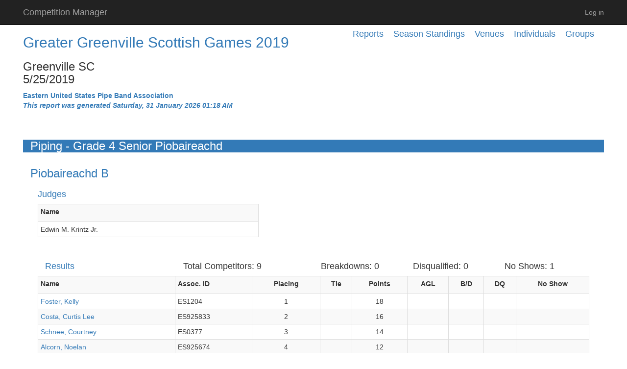

--- FILE ---
content_type: text/html; charset=utf-8
request_url: https://competitionmanager.azurewebsites.net/Reports/VenueCompetitionReport/5566
body_size: 3978
content:
<!DOCTYPE html>
<html>
<head>
    <meta charset="utf-8" />
    <meta name="viewport" content="width=device-width, initial-scale=1.0">
    <title>Greater Greenville Scottish Games 2019 - Piping - Grade 4 Senior Piobaireachd - Piobaireachd B - Competition Manager</title>
    <script src="/bundles/Scripts/modernizr?v=inCVuEFe6J4Q07A0AcRsbJic_UE5MwpRMNGcOtk94TE1"></script>

    <link rel="stylesheet" href="//code.jquery.com/ui/1.11.4/themes/smoothness/jquery-ui.css">
    <meta name="description" content="The description of my page" />
</head>
<body style="visibility: hidden">
    <div class="navbar navbar-inverse navbar-fixed-top">
        <div class="gcs-container container">
            <div class="navbar-header">
                <button type="button" class="navbar-toggle" data-toggle="collapse" data-target=".navbar-collapse">
                    <span class="icon-bar"></span>
                    <span class="icon-bar"></span>
                    <span class="icon-bar"></span>
                </button>
                <div id="logo" class="hidden-xs">
                    <a class="navbar-brand" href="/User">Competition Manager</a>
                </div>
            </div>
            <div class="navbar-collapse collapse">
                <ul class="nav navbar-nav">

                    </ul>

                        <ul class="nav navbar-nav navbar-right">
        
        <li id="log-in-new" style="display: none" ><a href="/Account/Login" id="loginLink" target="_blank">Log in</a></li>
        <li id="log-in-this" style="display: none" ><a href="/Account/Login" id="loginLink">Log in</a></li>
    </ul>

                </div>
            </div>
    </div>
    <div class="gcs-container container body-content">
        


<div class="h4">
    <div class="pull-right margin-right-20"><a href="/Reports/GroupReports/2">Groups</a></div>
    <div class="pull-right margin-right-20"><a href="/Reports/MemberReports/2">Individuals</a></div>
    <div class="pull-right margin-right-20"><a href="/Reports/VenueReports/2">Venues</a></div>
    <div class="pull-right margin-right-20"><a href="/Reports/SeasonStandingsReports/2">Season Standings</a></div>
    <div class="pull-right margin-right-20"><a href="/Reports/Index/2">Reports</a></div>
</div>



<h2>
    <a href="/Reports/VenueReport/187">Greater Greenville Scottish Games 2019</a><br />
</h2>
<h3>
    Greenville SC<br />
    5/25/2019
</h3>
<b class="text-primary">Eastern United States Pipe Band Association</b><br />
<b class="text-primary"><i>This report was generated Saturday, 31 January 2026 01:18 AM</i></b><br />
<br />

<div class="col-md-12">&nbsp;</div>
<div class="col-md-12 h3 bg-primary">Piping - Grade 4 Senior Piobaireachd</div>
<div class="col-md-12">
    <div class="text-primary h3">
    Piobaireachd B
</div>

    <div class="h4 text-primary col-md-12">Judges</div>
    <div class="table-responsive col-md-5">
        <table class="table table-striped table-bordered table-hover table-condensed">
            <tr>
                <th class="col-md-4"><label for="JudgeName">Name</label></th>
            </tr>

                <tr>
                    <td>
                        Edwin M. Krintz Jr.
                        <input data-val="true" data-val-number="The field VenueJudgeId must be a number." data-val-required="The VenueJudgeId field is required." id="Judges_0__VenueJudgeId" name="Judges[0].VenueJudgeId" type="hidden" value="1264" />
                    </td>
                </tr>
        </table>
    </div>

<div class="col-md-12">&nbsp;</div>

    <div class="hidden-xs col-md-12">
        <div class="h4 text-primary col-xs-3">Results</div>
        <div class="h4 col-xs-3">Total Competitors: 9</div>
        <div class="h4 col-xs-2">Breakdowns: 0</div>
        <div class="h4 col-xs-2">Disqualified: 0</div>
        <div class="h4 col-xs-2">No Shows: 1</div>
    </div>
    <div class="visible-xs col-md-12">
        <div class="h4 text-primary col-xs-3">Results</div>
        <div class="h4 col-xs-3">Competitors: 9</div>
        <div class="h4 col-xs-2">B/D: 0</div>
        <div class="h4 col-xs-2">D/Q: 0</div>
        <div class="h4 col-xs-2">N/S: 1</div>
    </div>
    <div class="table-responsive col-md-12">
        <table class="table table-striped table-bordered table-hover table-condensed">
            <tr>
                <th class=""><label for="FullName">Name</label></th>
                <th class=""><label for="AssociationId">Assoc. ID</label></th>
                <th class="centered-text"><label for="Placing">Placing</label></th>
                                <th class="centered-text"><label for="HasTieBreaker">Tie</label></th>
                <th class="centered-text"><label for="Points">Points</label></th>
                                    <th class="centered-text"><label for="AboveGradeCount">AGL</label></th>
                                                <th class="centered-text"><label for="IsBreakdown">B/D</label></th>
                <th class="centered-text"><label for="IsDisqualified">DQ</label></th>
                <th class="centered-text"><label for="IsNoShow">No Show</label></th>
            </tr>

<tr>
                    <td>
<a href="/Reports/MemberReport/6620?organizationId=2">Foster, Kelly</a>                        <input data-val="true" data-val-number="The field Id must be a number." data-val-required="The Id field is required." id="Results_0__Id" name="Results[0].Id" type="hidden" value="28512" />
                        <input data-val="true" data-val-number="The field VenueCompetitorId must be a number." data-val-required="The VenueCompetitorId field is required." id="Results_0__VenueCompetitorId" name="Results[0].VenueCompetitorId" type="hidden" value="8973" />
                        <input data-val="true" data-val-number="The field MemberId must be a number." data-val-required="The MemberId field is required." id="Results_0__MemberId" name="Results[0].MemberId" type="hidden" value="6620" />
                    </td>

                    <td>ES1204</td>
                    <td class="centered-text">1</td>
                                        <td class="centered-text">
                    </td>
                    <td class="centered-text">18</td>
                                            <td class="centered-text"></td>
                                                            <td class="centered-text">
                    </td>
                    <td class="centered-text">
                    </td>
                    <td class="centered-text">
                    </td>
                </tr>
<tr>
                    <td>
<a href="/Reports/MemberReport/7159?organizationId=2">Costa, Curtis Lee</a>                        <input data-val="true" data-val-number="The field Id must be a number." data-val-required="The Id field is required." id="Results_1__Id" name="Results[1].Id" type="hidden" value="28511" />
                        <input data-val="true" data-val-number="The field VenueCompetitorId must be a number." data-val-required="The VenueCompetitorId field is required." id="Results_1__VenueCompetitorId" name="Results[1].VenueCompetitorId" type="hidden" value="8971" />
                        <input data-val="true" data-val-number="The field MemberId must be a number." data-val-required="The MemberId field is required." id="Results_1__MemberId" name="Results[1].MemberId" type="hidden" value="7159" />
                    </td>

                    <td>ES925833</td>
                    <td class="centered-text">2</td>
                                        <td class="centered-text">
                    </td>
                    <td class="centered-text">16</td>
                                            <td class="centered-text"></td>
                                                            <td class="centered-text">
                    </td>
                    <td class="centered-text">
                    </td>
                    <td class="centered-text">
                    </td>
                </tr>
<tr>
                    <td>
<a href="/Reports/MemberReport/6495?organizationId=2">Schnee, Courtney</a>                        <input data-val="true" data-val-number="The field Id must be a number." data-val-required="The Id field is required." id="Results_2__Id" name="Results[2].Id" type="hidden" value="28517" />
                        <input data-val="true" data-val-number="The field VenueCompetitorId must be a number." data-val-required="The VenueCompetitorId field is required." id="Results_2__VenueCompetitorId" name="Results[2].VenueCompetitorId" type="hidden" value="8983" />
                        <input data-val="true" data-val-number="The field MemberId must be a number." data-val-required="The MemberId field is required." id="Results_2__MemberId" name="Results[2].MemberId" type="hidden" value="6495" />
                    </td>

                    <td>ES0377</td>
                    <td class="centered-text">3</td>
                                        <td class="centered-text">
                    </td>
                    <td class="centered-text">14</td>
                                            <td class="centered-text"></td>
                                                            <td class="centered-text">
                    </td>
                    <td class="centered-text">
                    </td>
                    <td class="centered-text">
                    </td>
                </tr>
<tr>
                    <td>
<a href="/Reports/MemberReport/6969?organizationId=2">Alcorn, Noelan</a>                        <input data-val="true" data-val-number="The field Id must be a number." data-val-required="The Id field is required." id="Results_3__Id" name="Results[3].Id" type="hidden" value="28508" />
                        <input data-val="true" data-val-number="The field VenueCompetitorId must be a number." data-val-required="The VenueCompetitorId field is required." id="Results_3__VenueCompetitorId" name="Results[3].VenueCompetitorId" type="hidden" value="8962" />
                        <input data-val="true" data-val-number="The field MemberId must be a number." data-val-required="The MemberId field is required." id="Results_3__MemberId" name="Results[3].MemberId" type="hidden" value="6969" />
                    </td>

                    <td>ES925674</td>
                    <td class="centered-text">4</td>
                                        <td class="centered-text">
                    </td>
                    <td class="centered-text">12</td>
                                            <td class="centered-text"></td>
                                                            <td class="centered-text">
                    </td>
                    <td class="centered-text">
                    </td>
                    <td class="centered-text">
                    </td>
                </tr>
<tr>
                    <td>
<a href="/Reports/MemberReport/144?organizationId=2">Bailey, Gerald</a>                        <input data-val="true" data-val-number="The field Id must be a number." data-val-required="The Id field is required." id="Results_4__Id" name="Results[4].Id" type="hidden" value="28510" />
                        <input data-val="true" data-val-number="The field VenueCompetitorId must be a number." data-val-required="The VenueCompetitorId field is required." id="Results_4__VenueCompetitorId" name="Results[4].VenueCompetitorId" type="hidden" value="8965" />
                        <input data-val="true" data-val-number="The field MemberId must be a number." data-val-required="The MemberId field is required." id="Results_4__MemberId" name="Results[4].MemberId" type="hidden" value="144" />
                    </td>

                    <td>ES0963</td>
                    <td class="centered-text">5</td>
                                        <td class="centered-text">
                    </td>
                    <td class="centered-text">10</td>
                                            <td class="centered-text"></td>
                                                            <td class="centered-text">
                    </td>
                    <td class="centered-text">
                    </td>
                    <td class="centered-text">
                    </td>
                </tr>
<tr>
                    <td>
<a href="/Reports/MemberReport/6767?organizationId=2">Poliak, Bruce</a>                        <input data-val="true" data-val-number="The field Id must be a number." data-val-required="The Id field is required." id="Results_5__Id" name="Results[5].Id" type="hidden" value="28514" />
                        <input data-val="true" data-val-number="The field VenueCompetitorId must be a number." data-val-required="The VenueCompetitorId field is required." id="Results_5__VenueCompetitorId" name="Results[5].VenueCompetitorId" type="hidden" value="8979" />
                        <input data-val="true" data-val-number="The field MemberId must be a number." data-val-required="The MemberId field is required." id="Results_5__MemberId" name="Results[5].MemberId" type="hidden" value="6767" />
                    </td>

                    <td>ES1444</td>
                    <td class="centered-text">6</td>
                                        <td class="centered-text">
                    </td>
                    <td class="centered-text">8</td>
                                            <td class="centered-text"></td>
                                                            <td class="centered-text">
                    </td>
                    <td class="centered-text">
                    </td>
                    <td class="centered-text">
                    </td>
                </tr>
<tr>
                    <td>
<a href="/Reports/MemberReport/79?organizationId=2">Andrews, Robert</a>                        <input data-val="true" data-val-number="The field Id must be a number." data-val-required="The Id field is required." id="Results_6__Id" name="Results[6].Id" type="hidden" value="28509" />
                        <input data-val="true" data-val-number="The field VenueCompetitorId must be a number." data-val-required="The VenueCompetitorId field is required." id="Results_6__VenueCompetitorId" name="Results[6].VenueCompetitorId" type="hidden" value="8963" />
                        <input data-val="true" data-val-number="The field MemberId must be a number." data-val-required="The MemberId field is required." id="Results_6__MemberId" name="Results[6].MemberId" type="hidden" value="79" />
                    </td>

                    <td>ES0283</td>
                    <td class="centered-text"></td>
                                        <td class="centered-text">
                    </td>
                    <td class="centered-text">0</td>
                                            <td class="centered-text"></td>
                                                            <td class="centered-text">
                    </td>
                    <td class="centered-text">
                    </td>
                    <td class="centered-text">
                    </td>
                </tr>
<tr>
                    <td>
<a href="/Reports/MemberReport/3038?organizationId=2">McKenzie, Garrett J</a>                        <input data-val="true" data-val-number="The field Id must be a number." data-val-required="The Id field is required." id="Results_7__Id" name="Results[7].Id" type="hidden" value="28513" />
                        <input data-val="true" data-val-number="The field VenueCompetitorId must be a number." data-val-required="The VenueCompetitorId field is required." id="Results_7__VenueCompetitorId" name="Results[7].VenueCompetitorId" type="hidden" value="8977" />
                        <input data-val="true" data-val-number="The field MemberId must be a number." data-val-required="The MemberId field is required." id="Results_7__MemberId" name="Results[7].MemberId" type="hidden" value="3038" />
                    </td>

                    <td>ES1400</td>
                    <td class="centered-text"></td>
                                        <td class="centered-text">
                    </td>
                    <td class="centered-text">0</td>
                                            <td class="centered-text"></td>
                                                            <td class="centered-text">
                    </td>
                    <td class="centered-text">
                    </td>
                    <td class="centered-text">
                    </td>
                </tr>
<tr>
                    <td>
<a href="/Reports/MemberReport/3701?organizationId=2">QUINN, JOHN L</a>                        <input data-val="true" data-val-number="The field Id must be a number." data-val-required="The Id field is required." id="Results_8__Id" name="Results[8].Id" type="hidden" value="28516" />
                        <input data-val="true" data-val-number="The field VenueCompetitorId must be a number." data-val-required="The VenueCompetitorId field is required." id="Results_8__VenueCompetitorId" name="Results[8].VenueCompetitorId" type="hidden" value="8981" />
                        <input data-val="true" data-val-number="The field MemberId must be a number." data-val-required="The MemberId field is required." id="Results_8__MemberId" name="Results[8].MemberId" type="hidden" value="3701" />
                    </td>

                    <td>ES0957</td>
                    <td class="centered-text"></td>
                                        <td class="centered-text">
                    </td>
                    <td class="centered-text">0</td>
                                            <td class="centered-text"></td>
                                                            <td class="centered-text">
                    </td>
                    <td class="centered-text">
                    </td>
                    <td class="centered-text">
                    </td>
                </tr>
<tr>
                    <td>
<a href="/Reports/MemberReport/3693?organizationId=2">Quanstrom, Linda</a>                        <input data-val="true" data-val-number="The field Id must be a number." data-val-required="The Id field is required." id="Results_9__Id" name="Results[9].Id" type="hidden" value="28515" />
                        <input data-val="true" data-val-number="The field VenueCompetitorId must be a number." data-val-required="The VenueCompetitorId field is required." id="Results_9__VenueCompetitorId" name="Results[9].VenueCompetitorId" type="hidden" value="8980" />
                        <input data-val="true" data-val-number="The field MemberId must be a number." data-val-required="The MemberId field is required." id="Results_9__MemberId" name="Results[9].MemberId" type="hidden" value="3693" />
                    </td>

                    <td>ES0917</td>
                    <td class="centered-text">No Show</td>
                                        <td class="centered-text">
                    </td>
                    <td class="centered-text">N/A</td>
                                            <td class="centered-text">N/A</td>
                                                            <td class="centered-text">
                    </td>
                    <td class="centered-text">
                    </td>
                    <td class="centered-text">
                            <span class="glyphicon glyphicon-ok" style="color: green"></span>
                    </td>
                </tr>
        </table>







    </div>


</div>



        <hr />
        <footer>
            <div class="row">
                <div class="col-md-12">
                    <p>&copy; 2026 - Glenceol Software</p>
                </div>
            </div>
        </footer>
    </div>

    <script src="/bundles/Scripts/jquery?v=DWXrmrjEfgykLfAuIHQVVGwdNWNHSTNgbT7UowAfZm01"></script>

    <script src="/bundles/Scripts/bootstrap?v=-g7cxTWQV6ve_iRyKtg7LoBytQltgj_w8zTNeaLaBc41"></script>

    <script src="/bundles/Scripts/jqueryui?v=4_ecKMnziJjqAcZFXJ33bIcVutFfL_xlfbHyNYrGBW81"></script>

    <link href="/Content/CSS/files?v=t1gvk71PBYxzplDQcIDrSm4LoWnwQ7xh6d2JyeU5r2w1" rel="stylesheet"/>

    
    
    <script type="text/javascript">
        $(document).ready(function () {
            var isInIFrame = (self !== top);
            if (isInIFrame) {
                $("#log-in-new").show();
            } else {
                $("#log-in-this").show();
            }
            $('body').css('visibility','visible');
        });
    </script>

</body>
</html>


